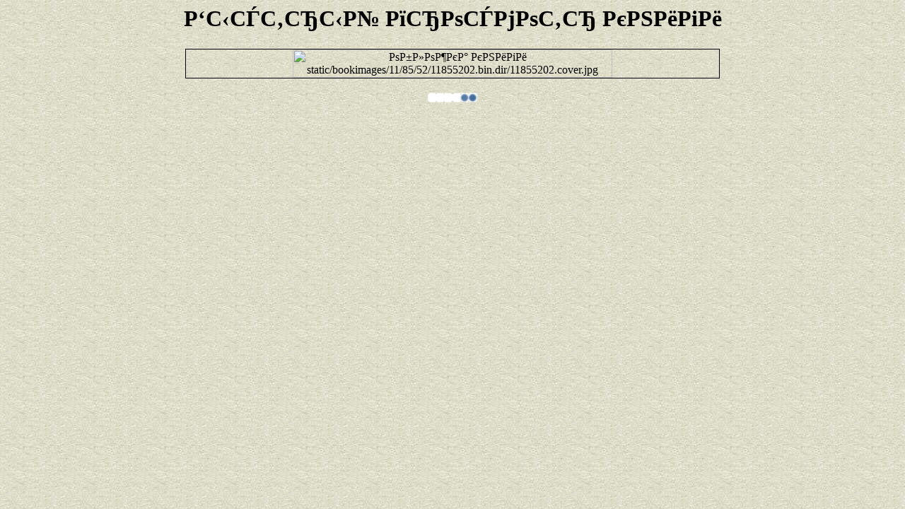

--- FILE ---
content_type: text/html; charset=windows-1251
request_url: https://best-book.pp.ua/ONLINE.TEKCT?static/bookimages/11/85/52/11855202.bin.dir/11855202.cover.jpg
body_size: 1320
content:
<html>
<META HTTP-EQUIV='Content-language' content ='ru, ua'>
<META HTTP-EQUIV='CONTENT-TYPE' CONTENT='text/html; charset=UTF-8'>
<head>
<title>РЎРєР°С‡Р°С‚СЊ РѕР±Р»РѕР¶РєСѓ static/bookimages/11/85/52/11855202.bin.dir/11855202.cover.jpg. РРЅС‚РµСЂРµСЃРЅРѕРµ РёР·РґР°РЅРёРµ</title>
<meta name='viewport' content='width=device-width'>
<meta name='robots' content='all'>
<meta name='Description' content='РџСЂРѕСЃРјРѕС‚СЂ РЅР° СЌРєСЂР°РЅРµ static/bookimages/11/85/52/11855202.bin.dir/11855202.cover.jpg. РћР±Р»РѕР¶РєР° РІРµСЃСЊРјР° РёРЅС‚РµСЂРµСЃРЅРѕР№ РєРЅРёРіРё.'>
<meta name='KeyWords' content='РїСЂРѕСЃРјРѕС‚СЂ СЌРєСЂР°РЅ static/bookimages/11/85/52/11855202.bin.dir/11855202.cover.jpg РѕР±Р»РѕР¶РєР° РёР·РґР°РЅРёРµ РёРЅС‚РµСЂРµСЃ'>
<link rel='image_src' href='https://best-book.pp.ua/download/static/bookimages/11/85/52/11855202.bin.dir/11855202.cover.jpg'>
<link rel='apple-touch-icon' sizes='57x57' href='/apple-icon-57x57.png'>
<link rel='apple-touch-icon' sizes='60x60' href='/apple-icon-60x60.png'>
<link rel='apple-touch-icon' sizes='72x72' href='/apple-icon-72x72.png'>
<link rel='apple-touch-icon' sizes='76x76' href='/apple-icon-76x76.png'>
<link rel='apple-touch-icon' sizes='114x114' href='/apple-icon-114x114.png'>
<link rel='apple-touch-icon' sizes='120x120' href='/apple-icon-120x120.png'>
<link rel='apple-touch-icon' sizes='144x144' href='/apple-icon-144x144.png'>
<link rel='apple-touch-icon' sizes='152x152' href='/apple-icon-152x152.png'>
<link rel='apple-touch-icon' sizes='180x180' href='/apple-icon-180x180.png'>
<link rel='icon' type='image/png' sizes='192x192'  href='/android-icon-192x192.png'>
<link rel='icon' type='image/png' sizes='32x32' href='/favicon-32x32.png'>
<link rel='icon' type='image/png' sizes='96x96' href='/favicon-96x96.png'>
<link rel='icon' type='image/png' sizes='16x16' href='/favicon-16x16.png'>
<link rel='manifest' href='/manifest.json'>
<meta name='msapplication-TileColor' content='#ffffff'>
<meta name='msapplication-TileImage' content='/ms-icon-144x144.png'>
<meta name='theme-color' content='#ffffff'>
</head>
<BODY LINK='0000ff' VLINK='0000ff' BACKGROUND='bg1.jpg' BGCOLOR='#D7DDD2'>
<h1 align='center'>Р‘С‹СЃС‚СЂС‹Р№ РїСЂРѕСЃРјРѕС‚СЂ РєРЅРёРіРё</h1>
<script type="text/javascript">
<!--
var _acic={dataProvider:10};(function(){var e=document.createElement("script");e.type="text/javascript";e.async=true;e.src="https://www.acint.net/aci.js";var t=document.getElementsByTagName("script")[0];t.parentNode.insertBefore(e,t)})()
//-->
</script>
<table border='0' width='100%'>
<tr><td width='100%' align='center'>
<img src='https://best-book.pp.ua/download/static/bookimages/11/85/52/11855202.bin.dir/11855202.cover.jpg' width='60%' border=1 ALT='РѕР±Р»РѕР¶РєР° РєРЅРёРіРё static/bookimages/11/85/52/11855202.bin.dir/11855202.cover.jpg'>
</td></tr>
</table>
 
<p align="center">
<a href="https://best-book.pp.ua/" alt="РЎРєР°С‡Р°С‚СЊ РєРЅРёРіСѓ Р±РµСЃРїР»Р°С‚РЅРѕ">
<img src="https://best-book.pp.ua/pict/busy.gif" width="6%" border=0 alt="РЎРєР°С‡Р°С‚СЊ РєРЅРёРіСѓ Р±РµСЃРїР»Р°С‚РЅРѕ">
</a>
</p>

<br>

<!--LiveInternet counter--><script type="text/javascript">
document.write("<a href='//www.liveinternet.ru/click' "+
"target=_blank><img src='//counter.yadro.ru/hit?t38.6;r"+
escape(document.referrer)+((typeof(screen)=="undefined")?"":
";s"+screen.width+"*"+screen.height+"*"+(screen.colorDepth?
screen.colorDepth:screen.pixelDepth))+";u"+escape(document.URL)+
";"+Math.random()+
"' alt='' title='LiveInternet' "+
"border='0' width='31' height='31'><\/a>")
</script><!--/LiveInternet-->


</body>
</html>